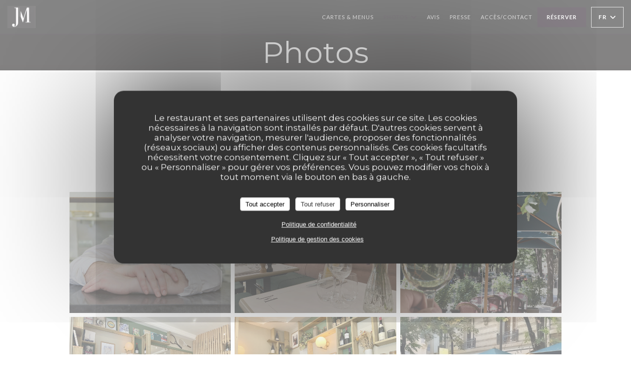

--- FILE ---
content_type: text/html; charset=UTF-8
request_url: https://www.latablejm.com/photos/
body_size: 15863
content:
<!DOCTYPE html>
<!--[if lt IE 7]>      <html class="no-js lt-ie9 lt-ie8 lt-ie7" lang="fr"> <![endif]-->
<!--[if IE 7]>         <html class="no-js lt-ie9 lt-ie8" lang="fr"> <![endif]-->
<!--[if IE 8]>         <html class="no-js lt-ie9" lang="fr"> <![endif]-->
<!--[if gt IE 8]><!--> <html class="no-js" lang="fr"> <!--<![endif]-->

<head>
	<!-- Meta -->
	<meta charset="utf-8">
	<meta http-equiv="X-UA-Compatible" content="IE=edge" />
	<meta name="viewport" content="width=device-width, initial-scale=1">
	<title>Photos / Paris / La table J'M</title>

	<!-- Includes -->
	<meta name="description" content="Découvrez l'atmosphère du restaurant La table J'M..." />



<link rel="canonical" href="https://www.latablejm.com/photos/" />

<!-- Facebook Like and Google -->
<meta property="og:title" content="Photos / Paris / La table J'M " />
<meta property="og:type" content="website" />
<meta property="og:url" content="http://www.latablejm.com/photos/" />
<meta property="og:image" content="https://ugc.zenchef.com/3/5/3/8/4/7/1/5/0/9/4/9/1/1718492050_418/ae9505722e9194637802183cdbcfd85c.website.jpg" />
<meta property="og:site_name" content="Zenchef" />
<meta property="fb:admins" content="685299127" />
<meta property="place:location:latitude" content="48.8706688" />
<meta property="place:location:longitude" content="2.2814004" />
<meta property="og:description" content="Découvrez l'atmosphère du restaurant La table J'M..." />



<script>
	window.restaurantId = 353847;
	window.lang = "fr";
	window.API_URL = "//api.zenchef.com/api/v1/";
</script>

	<link rel="alternate" hreflang="x-default" href="https://www.latablejm.com/photos/" />
<link rel="alternate" hreflang="fr" href="https://www.latablejm.com/photos/" />
    <link rel="alternate" hreflang="en" href="https://www.latablejm.com/en/photos/" />
    <link rel="alternate" hreflang="es" href="https://www.latablejm.com/es/fotografias/" />
    <link rel="alternate" hreflang="it" href="https://www.latablejm.com/it/foto/" />
    <link rel="alternate" hreflang="de" href="https://www.latablejm.com/de/fotos/" />
    <link rel="alternate" hreflang="pt" href="https://www.latablejm.com/pt/fotos/" />
    <link rel="alternate" hreflang="ru" href="https://www.latablejm.com/ru/photos/" />
    <link rel="alternate" hreflang="cs" href="https://www.latablejm.com/cs/fotografie/" />
    <link rel="alternate" hreflang="ja" href="https://www.latablejm.com/ja/photos/" />
    <link rel="alternate" hreflang="zh" href="https://www.latablejm.com/zh/photos/" />
    <link rel="alternate" hreflang="nl" href="https://www.latablejm.com/nl/fotos/" />
    <link rel="alternate" hreflang="el" href="https://www.latablejm.com/el/photos/" />
	<link rel="shortcut icon" href="https://ugc.zenchef.com/3/5/3/8/4/7/1/5/0/9/4/9/1/1613684606_112/f37277c7604bcdda4022654a7e4f475b.thumb.png" />
	<!-- Preconnect to CDNs for faster resource loading -->
	<link rel="preconnect" href="https://cdnjs.cloudflare.com" crossorigin>
	<link rel="preconnect" href="https://fonts.googleapis.com" crossorigin>
	<link rel="preconnect" href="https://fonts.gstatic.com" crossorigin>

	<!-- Google Web Fonts -->
	<link href='//fonts.googleapis.com/css2?family=Montserrat:ital,wght@0,400;0,500;0,600;0,700;1,400;1,500;1,600;1,700&display=swap' rel='stylesheet' media='print' onload="this.media='all'">

<noscript>
  <style>
    /* Ensure fonts load in browsers with JavaScript disabled */
    [media='print'].font-fallback {
      media: all !important;
    }
  </style>
</noscript>
	<!-- Critical CSS Inline -->
	<style>
		/* Critical styles for above-the-fold content */
		body {margin: 0;}
        		.container {width: 100%; max-width: 1200px; margin: 0 auto;}
        	</style>

	<!-- Critical CSS -->
	<link rel="stylesheet" href="/css/globals/normalize.css">
	<link rel="stylesheet" href="/css/globals/accessibility.css">
	<link rel="stylesheet" href="/css/globals/17/0f020f/_default_/montserrat/style.css">

	<!-- Non-critical CSS -->
	<link rel="stylesheet" href="//cdnjs.cloudflare.com/ajax/libs/fancybox/3.5.7/jquery.fancybox.min.css" media="print" onload="this.media='all'">
	<link rel="stylesheet" href="/css/globals/backdrop.css" media="print" onload="this.media='all'">
	<link rel="stylesheet" href="/css/globals/shift-away-subtle.css" media="print" onload="this.media='all'">
	<link rel="stylesheet" href="/css/globals/icomoon.css" media="print" onload="this.media='all'">
	<link rel="stylesheet" href="/css/globals/fontawesome.css" media="print" onload="this.media='all'">
					<link rel="stylesheet" href="/css/css_17/base.css" media="print" onload="this.media='all'">	<link rel="stylesheet" href="/css/globals/17/0f020f/_default_/montserrat/nav.css" media="print" onload="this.media='all'">
	<link rel="stylesheet" href="/css/globals/17/0f020f/_default_/montserrat/menus.css" media="print" onload="this.media='all'">
	<link rel="stylesheet" href="/css/css_17/0f020f/_default_/montserrat/main.css?v=23" media="print" onload="this.media='all'">

	<!-- Fallback for browsers without JS -->
	<noscript>
		<link rel="stylesheet" href="//cdnjs.cloudflare.com/ajax/libs/fancybox/3.5.7/jquery.fancybox.min.css">
		<link rel="stylesheet" href="/css/globals/backdrop.css">
		<link rel="stylesheet" href="/css/globals/shift-away-subtle.css">
		<link rel="stylesheet" href="/css/globals/icomoon.css">
		<link rel="stylesheet" href="/css/globals/fontawesome.css">
		<link rel="stylesheet" href="/css/globals/17/0f020f/_default_/montserrat/nav.css">
		<link rel="stylesheet" href="/css/globals/17/0f020f/_default_/montserrat/menus.css">
		<link rel="stylesheet" href="/css/css_17/0f020f/_default_/montserrat/main.css?v=23">
	</noscript>

	<style>
  </style>


	<!-- Widget URL -->
	<script>
		var hasNewBookingWidget = 1;
	</script>
</head>

<body id="top" class="current-page-gallery">
	<a href="#main-content" class="skip-link sr-only-focusable">Aller au contenu principal</a>

<!-- •••••••••••••••••••••••••••
  Header
••••••••••••••••••••••••••••• -->


	<nav class="nav  s-header" role="navigation" aria-label="Navigation principale">
	<div class="homelink">
			<a href="/" title="Accueil La table J'M">	
			<img class="logo" src="https://ugc.zenchef.com/3/5/3/8/4/7/1/5/0/9/4/9/1/1613684606_112/f37277c7604bcdda4022654a7e4f475b.png" alt="Logo La table J'M"/>
		</a>
	</div>
	<div class="nav-items-wrap header-nav">
		<ul class="nav__items">
	<!-- Menu -->
			<li class="nav__item nav__item--menus">
			<a title="Cartes & Menus" href="/menus-carte/">Cartes & Menus</a>
		</li>
	
	<!-- Gallery -->
			<li class="nav__item dropdown-wrap nav__item--gallery">
			<a title="Photos" href="/photos/">Photos <i class="fa fa-angle-down"></i></a>
			<ul class="dropdown">
									<li>
						<a href="/photos/#la-table-j-m-paris-xvi"> LA TABLE J'M | PARIS XVI</a>
					</li>
									<li>
						<a href="/photos/#nos-assiettes"> NOS ASSIETTES</a>
					</li>
				
							</ul>
		</li>
	
	
	<!-- Reviews -->
			<li class="nav__item nav__item--reviews">
			<a title="Avis" href="/avis/">Avis</a>
		</li>
	
	<!-- Events -->
	
	<!-- Press -->
			<li class="nav__item nav__item--press">
			<a title="Presse" href="/a-propos/">Presse</a>
		</li>
	
	<!-- Restaurants -->
	
	<!-- Custom page -->
	
	<!-- Custom link -->
	
	<!-- Custom button -->
	
	<!-- Contact -->
	<li class="nav__item nav__item--contact">
		<a title="Accès/Contact" href="/informations-contact/">Accès/Contact</a>
	</li>

	<!-- Language -->
	
	<!-- Buttons -->
	</ul>

		<div class="nav__buttons">
			<!-- Buttons -->
			<div class="buttons-wrap-header">
							<a
			class="btn btn--std btn--booking iframe--widget"
            data-zc-action="open">
						Réserver					</a>
	
				</div>

			<!-- Language -->
			<div class="dropdown-wrap drodown-wrap--lang btn btn--white">
	<span>
				FR		<i class="fa fa-angle-down"></i>
	</span>
	<ul class="dropdown">
					<li class="lang lang-en">
				<a href="/en/photos/">
					<img src="/img/flags/topbar-en.png" class="flag flag-en" alt="en" width="16" height="11">					EN				</a>
			</li>
					<li class="lang lang-es">
				<a href="/es/fotografias/">
					<img src="/img/flags/topbar-es.png" class="flag flag-es" alt="es" width="16" height="11">					ES				</a>
			</li>
					<li class="lang lang-it">
				<a href="/it/foto/">
					<img src="/img/flags/topbar-it.png" class="flag flag-it" alt="it" width="16" height="11">					IT				</a>
			</li>
					<li class="lang lang-de">
				<a href="/de/fotos/">
					<img src="/img/flags/topbar-de.png" class="flag flag-de" alt="de" width="16" height="11">					DE				</a>
			</li>
					<li class="lang lang-pt">
				<a href="/pt/fotos/">
					<img src="/img/flags/topbar-pt.png" class="flag flag-pt" alt="pt" width="16" height="11">					PT				</a>
			</li>
					<li class="lang lang-ru">
				<a href="/ru/photos/">
					<img src="/img/flags/topbar-ru.png" class="flag flag-ru" alt="ru" width="16" height="11">					RU				</a>
			</li>
					<li class="lang lang-cs">
				<a href="/cs/fotografie/">
					<img src="/img/flags/topbar-cs.png" class="flag flag-cs" alt="cs" width="16" height="11">					CS				</a>
			</li>
					<li class="lang lang-ja">
				<a href="/ja/photos/">
					<img src="/img/flags/topbar-ja.png" class="flag flag-ja" alt="ja" width="16" height="11">					JA				</a>
			</li>
					<li class="lang lang-zh">
				<a href="/zh/photos/">
					<img src="/img/flags/topbar-zh.png" class="flag flag-zh" alt="zh" width="16" height="11">					ZH				</a>
			</li>
					<li class="lang lang-nl">
				<a href="/nl/fotos/">
					<img src="/img/flags/topbar-nl.png" class="flag flag-nl" alt="nl" width="16" height="11">					NL				</a>
			</li>
					<li class="lang lang-el">
				<a href="/el/photos/">
					<img src="/img/flags/topbar-el.png" class="flag flag-el" alt="el" width="16" height="11">					EL				</a>
			</li>
			</ul>
</div>

			<!-- Toggle Menu -->
			<div class="burger-button" onclick="display_burger_menu()" role="button" tabindex="0" aria-label="Ouvrir/fermer le menu" aria-expanded="false" aria-controls="burger-menu">
				<span class="burger-button__item"></span>
				<span class="burger-button__item"></span>
				<span class="burger-button__item"></span>
			</div>
		</div>
	</div>
</nav>

<!-- Burger Menu -->
<div class="burger-menu " id="burger-menu" role="dialog" aria-modal="true" aria-label="Navigation principale">
	<div class="burger-menu-items-wrap">
		<ul class="burger-menu__items">
			<!-- Menu -->
							<li class="burger-menu__item burger-menu__item--menus">
					<a title="Cartes & Menus" href="/menus-carte/">Cartes & Menus</a>
				</li>
			
			<!-- Gallery -->
							<li class="burger-menu__item burger-menu__item--gallery dropdown-wrap">
					<span>
						<a class="burger-menu__dropdown-link" title="Photos" href="/photos/">Photos</a>
						<i class="fa fa-angle-down" onclick="display_burger_dropdown(this)" role="button" tabindex="0" aria-label="Ouvrir le sous-menu" aria-expanded="false"></i>
					</span>
					<ul class="dropdown">
													<li>
								<a onclick="remove_burger_menu()" href="/photos/#la-table-j-m-paris-xvi"> LA TABLE J'M | PARIS XVI</a>
							</li>
													<li>
								<a onclick="remove_burger_menu()" href="/photos/#nos-assiettes"> NOS ASSIETTES</a>
							</li>
						
											</ul>
				</li>
				
			
			<!-- Reviews -->
							<li class="burger-menu__item burger-menu__item--reviews">
					<a title="Avis" href="/avis/">Avis</a>
				</li>
			
			<!-- Events -->
			
			<!-- Press -->
							<li class="burger-menu__item burger-menu__item--press">
					<a title="Presse" href="/a-propos/">Presse</a>
				</li>
			
			<!-- Restaurants -->
			
			<!-- Custom page -->
			
			<!-- Custom link -->
			
			<!-- Custom button -->
			
			<!-- Contact -->
			<li class="burger-menu__item burger-menu__item--contact">
				<a title="Accès/Contact" href="/informations-contact/">Accès/Contact</a>
			</li>
		</ul>

		<!-- Buttons -->
		<div class="buttons-wrap-header">
						<a
			class="btn btn--std btn--booking iframe--widget"
            data-zc-action="open">
						Réserver					</a>
	
			</div>

		<!-- Language -->
		<ul class="language-list">
			<li class="lang lang-en">
					<a class="btn-circle btn--small btn--ghost" href="/en/photos/">
				EN			</a>
				</li>
			<li class="lang lang-es">
					<a class="btn-circle btn--small btn--ghost" href="/es/fotografias/">
				ES			</a>
				</li>
			<li class="lang lang-it">
					<a class="btn-circle btn--small btn--ghost" href="/it/foto/">
				IT			</a>
				</li>
			<li class="lang lang-de">
					<a class="btn-circle btn--small btn--ghost" href="/de/fotos/">
				DE			</a>
				</li>
			<li class="lang lang-pt">
					<a class="btn-circle btn--small btn--ghost" href="/pt/fotos/">
				PT			</a>
				</li>
			<li class="lang lang-ru">
					<a class="btn-circle btn--small btn--ghost" href="/ru/photos/">
				RU			</a>
				</li>
			<li class="lang lang-cs">
					<a class="btn-circle btn--small btn--ghost" href="/cs/fotografie/">
				CS			</a>
				</li>
			<li class="lang lang-ja">
					<a class="btn-circle btn--small btn--ghost" href="/ja/photos/">
				JA			</a>
				</li>
			<li class="lang lang-zh">
					<a class="btn-circle btn--small btn--ghost" href="/zh/photos/">
				ZH			</a>
				</li>
			<li class="lang lang-nl">
					<a class="btn-circle btn--small btn--ghost" href="/nl/fotos/">
				NL			</a>
				</li>
			<li class="lang lang-el">
					<a class="btn-circle btn--small btn--ghost" href="/el/photos/">
				EL			</a>
				</li>
	</ul>

		<!-- Social media -->
			</div>
</div>
<div class="page-header page-header--single page-hero" style="background-image:url(https://www.latablejm.com/i/la-table-j-m/3/5/3/8/4/7/1/5/0/9/4/9/1/1593518499_473/d5484a491879b6b7501bab03268cfe51.small_original.jpg)">
	<div class="row page-header__content narrow">
		<article class="col-full">
			<h1 class="page-header__title">Photos</h1>
		</article>
	</div>
	
	<!-- Social media -->
		
	<!-- <a href="#works" class="scroll-down scroll-link smoothscroll"></a> -->
</div> 
	<section id="works" class="s--gallery s-menu target-section">
		<div class="s-menu">
			<div class="row masonry-wrap">
							<div class="album album--gallery" id="la-table-j-m-paris-xvi">
				<h2 class="album__title">LA TABLE J'M | PARIS XVI</h2>
								<div class="album__photos grid grid-3-col grid-gap-xs">
											<a class="album__link" href="https://www.latablejm.com/i/la-table-j-m-660942/3/5/3/8/4/7/1/5/0/9/4/9/1/1718492050_418/ae9505722e9194637802183cdbcfd85c.jpg" data-fancybox="images">
							<img class="album__photo" src="https://www.latablejm.com/i/la-table-j-m-660942/3/5/3/8/4/7/1/5/0/9/4/9/1/1718492050_418/ae9505722e9194637802183cdbcfd85c.website.jpg" alt="La table J'M " title="La table J'M ">
							
							
							<div class="album-photo__overlay">
								<i class="fas fa-expand-alt"></i>
							</div>
						</a>
											<a class="album__link" href="https://www.latablejm.com/i/la-table-j-m-660946/3/5/3/8/4/7/1/5/0/9/4/9/1/1718492843_348/7ab17a050bf27de7f5ce3fa1d00a57e4.jpg" data-fancybox="images">
							<img class="album__photo" src="https://www.latablejm.com/i/la-table-j-m-660946/3/5/3/8/4/7/1/5/0/9/4/9/1/1718492843_348/7ab17a050bf27de7f5ce3fa1d00a57e4.website.jpg" alt="La table J'M " title="La table J'M ">
							
							
							<div class="album-photo__overlay">
								<i class="fas fa-expand-alt"></i>
							</div>
						</a>
											<a class="album__link" href="https://www.latablejm.com/i/la-table-j-m-660944/3/5/3/8/4/7/1/5/0/9/4/9/1/1718492501_466/4213ebdd9eff770860b3eaa74fa0d00c.jpg" data-fancybox="images">
							<img class="album__photo" src="https://www.latablejm.com/i/la-table-j-m-660944/3/5/3/8/4/7/1/5/0/9/4/9/1/1718492501_466/4213ebdd9eff770860b3eaa74fa0d00c.website.jpg" alt="La table J'M " title="La table J'M ">
							
							
							<div class="album-photo__overlay">
								<i class="fas fa-expand-alt"></i>
							</div>
						</a>
											<a class="album__link" href="https://www.latablejm.com/i/la-table-j-m-660947/3/5/3/8/4/7/1/5/0/9/4/9/1/1718492879_220/03f344ae53ebddc34652a4773004372e.jpg" data-fancybox="images">
							<img class="album__photo" src="https://www.latablejm.com/i/la-table-j-m-660947/3/5/3/8/4/7/1/5/0/9/4/9/1/1718492879_220/03f344ae53ebddc34652a4773004372e.website.jpg" alt="La table J'M " title="La table J'M ">
							
							
							<div class="album-photo__overlay">
								<i class="fas fa-expand-alt"></i>
							</div>
						</a>
											<a class="album__link" href="https://www.latablejm.com/i/la-table-j-m-660948/3/5/3/8/4/7/1/5/0/9/4/9/1/1718492899_127/2ab4bdf32a6cca8cae000f96bb2990ab.jpg" data-fancybox="images">
							<img class="album__photo" src="https://www.latablejm.com/i/la-table-j-m-660948/3/5/3/8/4/7/1/5/0/9/4/9/1/1718492899_127/2ab4bdf32a6cca8cae000f96bb2990ab.website.jpg" alt="La table J'M " title="La table J'M ">
							
							
							<div class="album-photo__overlay">
								<i class="fas fa-expand-alt"></i>
							</div>
						</a>
											<a class="album__link" href="https://www.latablejm.com/i/la-table-j-m-521703/3/5/3/8/4/7/1/5/0/9/4/9/1/1631006450_138/6cee44c224c08f65aa902e51fc25139c.png" data-fancybox="images">
							<img class="album__photo" src="https://www.latablejm.com/i/la-table-j-m-521703/3/5/3/8/4/7/1/5/0/9/4/9/1/1631006450_138/6cee44c224c08f65aa902e51fc25139c.website.png" alt="La table J'M " title="La table J'M ">
							
							
							<div class="album-photo__overlay">
								<i class="fas fa-expand-alt"></i>
							</div>
						</a>
											<a class="album__link" href="https://www.latablejm.com/i/la-table-j-m-472071/3/5/3/8/4/7/1/5/0/9/4/9/1/1583964260_452/43595c3f63eaf32001f02adaba9083cb.png" data-fancybox="images">
							<img class="album__photo" src="https://www.latablejm.com/i/la-table-j-m-472071/3/5/3/8/4/7/1/5/0/9/4/9/1/1583964260_452/43595c3f63eaf32001f02adaba9083cb.website.png" alt="La table J'M " title="La table J'M ">
							
							
							<div class="album-photo__overlay">
								<i class="fas fa-expand-alt"></i>
							</div>
						</a>
											<a class="album__link" href="https://www.latablejm.com/i/la-table-j-m-660958/3/5/3/8/4/7/1/5/0/9/4/9/1/1718494438_178/3a365c1ddc8d747f8cdeac507f7d3cab.jpg" data-fancybox="images">
							<img class="album__photo" src="https://www.latablejm.com/i/la-table-j-m-660958/3/5/3/8/4/7/1/5/0/9/4/9/1/1718494438_178/3a365c1ddc8d747f8cdeac507f7d3cab.website.jpg" alt="La table J'M " title="La table J'M ">
							
							
							<div class="album-photo__overlay">
								<i class="fas fa-expand-alt"></i>
							</div>
						</a>
									</div>
			</div>
					<div class="album album--gallery" id="nos-assiettes">
				<h2 class="album__title">NOS ASSIETTES</h2>
								<div class="album__photos grid grid-3-col grid-gap-xs">
											<a class="album__link" href="https://www.latablejm.com/i/la-table-j-m-660950/3/5/3/8/4/7/1/5/0/9/4/9/1/1718493361_414/33a2270800c1ccf763c048cde2f7caee.jpg" data-fancybox="images">
							<img class="album__photo" src="https://www.latablejm.com/i/la-table-j-m-660950/3/5/3/8/4/7/1/5/0/9/4/9/1/1718493361_414/33a2270800c1ccf763c048cde2f7caee.website.jpg" alt="La table J'M " title="La table J'M ">
							
							
							<div class="album-photo__overlay">
								<i class="fas fa-expand-alt"></i>
							</div>
						</a>
											<a class="album__link" href="https://www.latablejm.com/i/la-table-j-m-472057/3/5/3/8/4/7/1/5/0/9/4/9/1/1583962007_144/e5f75eac0eb2a6041e0c2b692fe32160.png" data-fancybox="images">
							<img class="album__photo" src="https://www.latablejm.com/i/la-table-j-m-472057/3/5/3/8/4/7/1/5/0/9/4/9/1/1583962007_144/e5f75eac0eb2a6041e0c2b692fe32160.website.png" alt="La table J'M " title="La table J'M ">
							
							
							<div class="album-photo__overlay">
								<i class="fas fa-expand-alt"></i>
							</div>
						</a>
											<a class="album__link" href="https://www.latablejm.com/i/la-table-j-m-jardinie-re-de-le-gumes-jpeg/uploaded-files/353847/albums/32699/Rexw7JmNpOFOOJoiaThHtO6tJSUdlhGbswCd7GYK.jpg" data-fancybox="images">
							<img class="album__photo" src="https://www.latablejm.com/i/la-table-j-m-jardinie-re-de-le-gumes-jpeg/uploaded-files/353847/albums/32699/Rexw7JmNpOFOOJoiaThHtO6tJSUdlhGbswCd7GYK.website.jpg" alt="La table J'M Jardinière de légumes.jpeg" title="La table J'M Jardinière de légumes.jpeg">
							
															<div class="album-photo__caption">
																			<p class="album-photo__title">Jardinière de légumes.jpeg</p>
																										</div>
							
							<div class="album-photo__overlay">
								<i class="fas fa-expand-alt"></i>
							</div>
						</a>
											<a class="album__link" href="https://www.latablejm.com/i/la-table-j-m-660957/3/5/3/8/4/7/1/5/0/9/4/9/1/1718494345_370/70c2d44d9997ac21ffeac1a566f7223d.jpg" data-fancybox="images">
							<img class="album__photo" src="https://www.latablejm.com/i/la-table-j-m-660957/3/5/3/8/4/7/1/5/0/9/4/9/1/1718494345_370/70c2d44d9997ac21ffeac1a566f7223d.website.jpg" alt="La table J'M " title="La table J'M ">
							
							
							<div class="album-photo__overlay">
								<i class="fas fa-expand-alt"></i>
							</div>
						</a>
											<a class="album__link" href="https://www.latablejm.com/i/la-table-j-m-660949/3/5/3/8/4/7/1/5/0/9/4/9/1/1718493223_230/1efcdddc200a782f9aeeea0bfd328c5e.jpg" data-fancybox="images">
							<img class="album__photo" src="https://www.latablejm.com/i/la-table-j-m-660949/3/5/3/8/4/7/1/5/0/9/4/9/1/1718493223_230/1efcdddc200a782f9aeeea0bfd328c5e.website.jpg" alt="La table J'M " title="La table J'M ">
							
							
							<div class="album-photo__overlay">
								<i class="fas fa-expand-alt"></i>
							</div>
						</a>
											<a class="album__link" href="https://www.latablejm.com/i/la-table-j-m-660953/3/5/3/8/4/7/1/5/0/9/4/9/1/1718493395_179/f8778ade196841953cb9a2f2d98061ff.jpg" data-fancybox="images">
							<img class="album__photo" src="https://www.latablejm.com/i/la-table-j-m-660953/3/5/3/8/4/7/1/5/0/9/4/9/1/1718493395_179/f8778ade196841953cb9a2f2d98061ff.website.jpg" alt="La table J'M " title="La table J'M ">
							
							
							<div class="album-photo__overlay">
								<i class="fas fa-expand-alt"></i>
							</div>
						</a>
											<a class="album__link" href="https://www.latablejm.com/i/la-table-j-m-472060/3/5/3/8/4/7/1/5/0/9/4/9/1/1583962054_144/6b03ea96ca52b39259c5844afb951701.png" data-fancybox="images">
							<img class="album__photo" src="https://www.latablejm.com/i/la-table-j-m-472060/3/5/3/8/4/7/1/5/0/9/4/9/1/1583962054_144/6b03ea96ca52b39259c5844afb951701.website.png" alt="La table J'M " title="La table J'M ">
							
							
							<div class="album-photo__overlay">
								<i class="fas fa-expand-alt"></i>
							</div>
						</a>
											<a class="album__link" href="https://www.latablejm.com/i/la-table-j-m-472058/3/5/3/8/4/7/1/5/0/9/4/9/1/1583962027_492/dd7e612e0958f2a0a66dad9df9e707d1.png" data-fancybox="images">
							<img class="album__photo" src="https://www.latablejm.com/i/la-table-j-m-472058/3/5/3/8/4/7/1/5/0/9/4/9/1/1583962027_492/dd7e612e0958f2a0a66dad9df9e707d1.website.png" alt="La table J'M " title="La table J'M ">
							
							
							<div class="album-photo__overlay">
								<i class="fas fa-expand-alt"></i>
							</div>
						</a>
											<a class="album__link" href="https://www.latablejm.com/i/la-table-j-m-660954/3/5/3/8/4/7/1/5/0/9/4/9/1/1718493410_446/d366aeb4fbb5134f1686f99516478615.jpg" data-fancybox="images">
							<img class="album__photo" src="https://www.latablejm.com/i/la-table-j-m-660954/3/5/3/8/4/7/1/5/0/9/4/9/1/1718493410_446/d366aeb4fbb5134f1686f99516478615.website.jpg" alt="La table J'M " title="La table J'M ">
							
							
							<div class="album-photo__overlay">
								<i class="fas fa-expand-alt"></i>
							</div>
						</a>
											<a class="album__link" href="https://www.latablejm.com/i/la-table-j-m-660955/3/5/3/8/4/7/1/5/0/9/4/9/1/1718493803_136/857ad8ddadb18a48187621791bd0d0cd.jpg" data-fancybox="images">
							<img class="album__photo" src="https://www.latablejm.com/i/la-table-j-m-660955/3/5/3/8/4/7/1/5/0/9/4/9/1/1718493803_136/857ad8ddadb18a48187621791bd0d0cd.website.jpg" alt="La table J'M " title="La table J'M ">
							
							
							<div class="album-photo__overlay">
								<i class="fas fa-expand-alt"></i>
							</div>
						</a>
											<a class="album__link" href="https://www.latablejm.com/i/la-table-j-m-660956/3/5/3/8/4/7/1/5/0/9/4/9/1/1718494274_221/3bfb6d45626006e001eeac0174899d7e.jpg" data-fancybox="images">
							<img class="album__photo" src="https://www.latablejm.com/i/la-table-j-m-660956/3/5/3/8/4/7/1/5/0/9/4/9/1/1718494274_221/3bfb6d45626006e001eeac0174899d7e.website.jpg" alt="La table J'M " title="La table J'M ">
							
							
							<div class="album-photo__overlay">
								<i class="fas fa-expand-alt"></i>
							</div>
						</a>
									</div>
			</div>
					</div>
		</div>

			</section>

	<section class="s-works section-footer-block" style="background-image:url(https://www.latablejm.com/i/la-table-j-m/3/5/3/8/4/7/1/5/0/9/4/9/1/1593518499_473/d5484a491879b6b7501bab03268cfe51.small_original.jpg)">
		<div class="row wide section-intro ">
			<div class="col-three tab-full left footer-block">
				<h3 class="separator-light">Adresse</h3>
				<p class="text-light">
				    <a class="restaurant-address" href="https://www.google.com/maps/dir/?api=1&destination=La+table+J%27M+30+Avenue+Hubert+Germain+ancienne+avenue+Bugeaud+75116+Paris+fr" target="_blank" rel="noreferer,noopener">
	30 Avenue Hubert Germain - ancienne avenue Bugeaud		75116 Paris	<span class="sr-only"> ((ouvre une nouvelle fenêtre))</span>
</a>
                    <br>
				    <a class="restaurant-phone" href="tel:0143597539">01 43 59 75 39</a>                    <br>
                    				</p>
			</div>

			<div class="social-media_newsletter-wrap col-three tab-full left footer-block">
				<h3 class="separator-light">Nous suivre</h3>

				<!-- Social media -->
				
				<!--Newsletter-->
				<a data-fancybox data-type="iframe" href="//nl.zenchef.com/optin-form.php?rpid=rpid_6SXHST5K&lang=fr" class="btn btn--std btn--newsletter" rel="noreferer,noopener" target="_blank">
		Newsletter	</a>
			</div>

			<!-- Booking's button -->
			<div class="col-three tab-full left footer-block">
				<h3 class="separator-light">Réservation</h3>
							<a
			class="btn btn--std btn--booking iframe--widget"
            data-zc-action="open">
						Réserver					</a>
	
				</div>

			<!-- Rewards -->
					</div>
	</section>

	<!--2nd Footer Section-->
	<footer>
		<div class="footer__text">
			<p class="footer__copyright">
	&copy; 2026 La table J'M — Création de site internet restaurant avec 	<a href="https://www.zenchef.com/" rel="noopener" target="_blank" class="zcf-link">Zenchef<span class="sr-only"> ((ouvre une nouvelle fenêtre))</span></a>
</p>
			<p class="footer__links">
    	<a class="separator-tiny" href="/mentions-legales/" rel="nofollow" target="_blank">Mentions légales<span class="sr-only"> ((ouvre une nouvelle fenêtre))</span></a>
	<a class="separator-tiny" href="https://bookings.zenchef.com/gtc?rid=353847&host=www.latablejm.com" rel="nofollow" target="_blank">CGU<span class="sr-only"> ((ouvre une nouvelle fenêtre))</span></a>
	<a class="separator-tiny" href="/politique-de-confidentialite/" rel="nofollow" target="_blank">Politique de protection des données à caractère personnel<span class="sr-only"> ((ouvre une nouvelle fenêtre))</span></a>
	<a class="separator-tiny" href="/politique-cookies/" rel="nofollow" target="_blank">Politique de cookies<span class="sr-only"> ((ouvre une nouvelle fenêtre))</span></a>
	<a class="separator-tiny" href="/accessibilite/" rel="nofollow" target="_blank">Accessibilite<span class="sr-only"> ((ouvre une nouvelle fenêtre))</span></a>
</p>
		</div>

		<div class="go-top">
			<a class="smoothscroll" title="Back to Top" href="#top"><i class="fas fa-long-arrow-alt-up"></i></a>
		</div>
	</footer>

	<div id="preloader">
		<div id="loader"></div>
	</div>

	<!-- Loader -->
<div class="loader-wrap loader-wrap--dark">
	<div class="loader">
		<div class="homelink">
			<a href="/" title="Accueil La table J'M">	
			<img class="logo" src="https://ugc.zenchef.com/3/5/3/8/4/7/1/5/0/9/4/9/1/1613684606_112/f37277c7604bcdda4022654a7e4f475b.png" alt="Logo La table J'M"/>
		</a>
	</div>	</div>
</div>
<!-- JS -->
<script>
	var template = '17';
	var templateIdForWidget = '17';
</script>
<script src="//ajax.googleapis.com/ajax/libs/jquery/3.4.1/jquery.min.js"></script>
<script src="/js/libs/jquery.form.js?v=23"></script>
<script src="/js/libs/jquery.validate.js?v=23"></script>
<script src="/js/libs/jquery.validate.ajax.js?v=23"></script>
<!-- <script src="/js/libs/modernizr-3.6.0.min.js?v=23"></script> -->
<script src="//cdnjs.cloudflare.com/ajax/libs/fancybox/3.5.7/jquery.fancybox.min.js"></script>
<script src="/js/libs/popper.min.js?v=23"></script>
<script src="/js/libs/tippy-bundle.iife.min.js?v=23"></script>

<script src="/js/globals/script.js?v=23"></script>
<script src="/js/globals/getRestoIdKonamiCode.js?v=23"></script>

	<script src="/js/js_17/main.js?v=23"></script>



	<script src="/js/js_17/pace.min.js?v=23"></script>
	<script src="/js/js_17/plugins.js?v=23"></script>

<!-- Includes -->
<div id="modal-contact" class="modal" style="display: none; max-width: 500px;">
	<h3>Vous désirez nous contacter ? <br />
Remplissez le formulaire ci-dessous ! </h3>
	<form name="contact-form" class="form" id="contact-form" action="#" novalidate="novalidate">
	<input type="hidden" name="restaurant_public_id" id="restaurant_public_id" value="rpid_6SXHST5K">
	<input type="hidden" name="lang" id="lang" value="fr">
	<input type="hidden" name="token" id="token" value="ac6f8eb73836ce8e6000ca10bc5f43ec">

	<!-- Error summary for screen readers (WCAG 3.3.1) -->
	<div id="contact-form-errors" class="form-error-summary sr-only" role="alert" aria-live="polite" aria-atomic="true"></div>

	<div class="input--small">
		<input type="text" name="firstname" id="firstname" value="" placeholder="Prénom *" aria-label="Prénom" autocomplete="given-name" required="required" aria-required="true" aria-describedby="firstname-error">
		<span id="firstname-error" class="form-field-error" role="alert"></span>
	</div>

	<div class="input--small">
		<input type="text" name="lastname" id="lastname" value="" placeholder="Nom *" aria-label="Nom" autocomplete="family-name" required="required" aria-required="true" aria-describedby="lastname-error">
		<span id="lastname-error" class="form-field-error" role="alert"></span>
	</div>

	<div class="input--small">
		<input type="email" name="email" id="email" value="" placeholder="Votre adresse email *" aria-label="Votre adresse email" autocomplete="email" required="required" aria-required="true" aria-describedby="email-error" data-msg-email="Veuillez saisir un email valide">
		<span id="email-error" class="form-field-error" role="alert"></span>
	</div>

	<div class="input--small">
		<input type="text" name="phone" id="phone" value="" placeholder="T&eacute;l&eacute;phone *" aria-label="T&eacute;l&eacute;phone" autocomplete="tel" required="required" aria-required="true" aria-describedby="phone-error">
		<span id="phone-error" class="form-field-error" role="alert"></span>
	</div>

	<div class="input--full">
		<textarea name="message" id="message" placeholder="Message" aria-label="Message" rows="6" aria-describedby="message-error"></textarea>
		<span id="message-error" class="form-field-error" role="alert"></span>
	</div>
        <div class="input--full" style="font-size:10px !important;">
        Selon l'article L.223-2 du code de la consommation, il est rappelé que le consommateur peut user de son droit à s'inscrire sur la liste d'opposition au démarchage téléphonique Bloctel : <a href="https://www.bloctel.gouv.fr" target="_blank" rel="noopener noreferrer">bloctel.gouv.fr</a>. Pour plus d'informations sur le traitement de vos données, consultez notre <a href="/politique-de-confidentialite/" target="_blank">politique de confidentialité</a>.    </div>
    
	<input class="btn btn--std input--full" type="submit" id="send" value="Envoyer">

	<div class="step2 hidden">
		<strong>Merci ! </strong>Nous avons bien reçu votre message. Nous revenons vers vous au plus vite.<br>Pour toute demande de réservation, cliquez directement sur le bouton Réserver.	</div>
</form>
</div>    <script id="restaurantJsonLd" type="application/ld+json">
{
    "@context":"https://schema.googleapis.com"
    ,"@type":"Restaurant"
    ,"@id":"https://www.latablejm.com"
    ,"image":"https://ugc.zenchef.com/3/5/3/8/4/7/1/5/0/9/4/9/1/1718492050_418/ae9505722e9194637802183cdbcfd85c.website.jpg"
    ,"name":"La table J&#039;M"
    ,"address":{
        "@type":"PostalAddress",
        "addressLocality":"Paris",
        "postalCode":"75116",
        "streetAddress":"30 Avenue Hubert Germain",
        "addressCountry":"FR",
        "addressRegion":"Paris"
    }
    ,"priceRange":"€"
    ,"servesCuisine":["Produits de saison","Cuisine Traditionnelle","Fait maison","Produits frais"]    ,"telephone":"0143597539"
    ,"url":"https://www.latablejm.com"
    ,"geo":{
        "@type":"GeoCoordinates",
        "latitude":"48.8706688",
        "longitude":"2.2814004"
    }
        ,"logo":"https://ugc.zenchef.com/3/5/3/8/4/7/1/5/0/9/4/9/1/1718492050_418/ae9505722e9194637802183cdbcfd85c.website.jpg"
    
        ,"potentialAction":[
    {
        "@type":"ReserveAction",
        "target":{
            "@type":"EntryPoint",
            "urlTemplate":"https://www.latablejm.com/reserver-une-table/?rid=353847&lang=fr",
            "inLanguage":"fr",
            "actionPlatform":[
                "http://schema.org/MobileWebPlatform",
                "http://schema.org/DesktopWebPlatform",
                "http://schema.org/IOSPlatform",
                "http://schema.org/AndroidPlatform"
            ]
        },
        "result":{
            "@type":"FoodEstablishmentReservation",
            "name":"Réserver"
        }
    }
    ]
    
        ,"aggregateRating": {
        "@type": "AggregateRating",
	    "worstRating": "0",
	    "bestRating": "5",
	    "ratingValue": "4.8",
	    "ratingCount": "9"
	}
	
        ,"acceptsReservations" : "yes"
    
    ,"hasMenu":"https://www.latablejm.com/menus-carte/"

    
    
    
    
    
        ,"photo": [
    
                        {
                            "@type": "ImageObject",
                            "caption": "",
                            "thumbnail": "https://ugc.zenchef.com/3/5/3/8/4/7/1/5/0/9/4/9/1/1718492050_418/ae9505722e9194637802183cdbcfd85c.thumb.jpg",
                            "contentUrl": "https://ugc.zenchef.com/3/5/3/8/4/7/1/5/0/9/4/9/1/1718492050_418/ae9505722e9194637802183cdbcfd85c.clandscape_hd.jpg",
                            "representativeOfPage": "true"
                        },
                        {
                            "@type": "ImageObject",
                            "caption": "",
                            "thumbnail": "https://ugc.zenchef.com/3/5/3/8/4/7/1/5/0/9/4/9/1/1718492843_348/7ab17a050bf27de7f5ce3fa1d00a57e4.thumb.jpg",
                            "contentUrl": "https://ugc.zenchef.com/3/5/3/8/4/7/1/5/0/9/4/9/1/1718492843_348/7ab17a050bf27de7f5ce3fa1d00a57e4.clandscape_hd.jpg",
                            "representativeOfPage": "true"
                        },
                        {
                            "@type": "ImageObject",
                            "caption": "",
                            "thumbnail": "https://ugc.zenchef.com/3/5/3/8/4/7/1/5/0/9/4/9/1/1718492501_466/4213ebdd9eff770860b3eaa74fa0d00c.thumb.jpg",
                            "contentUrl": "https://ugc.zenchef.com/3/5/3/8/4/7/1/5/0/9/4/9/1/1718492501_466/4213ebdd9eff770860b3eaa74fa0d00c.clandscape_hd.jpg",
                            "representativeOfPage": "true"
                        },
                        {
                            "@type": "ImageObject",
                            "caption": "",
                            "thumbnail": "https://ugc.zenchef.com/3/5/3/8/4/7/1/5/0/9/4/9/1/1718492879_220/03f344ae53ebddc34652a4773004372e.thumb.jpg",
                            "contentUrl": "https://ugc.zenchef.com/3/5/3/8/4/7/1/5/0/9/4/9/1/1718492879_220/03f344ae53ebddc34652a4773004372e.clandscape_hd.jpg",
                            "representativeOfPage": "true"
                        },
                        {
                            "@type": "ImageObject",
                            "caption": "",
                            "thumbnail": "https://ugc.zenchef.com/3/5/3/8/4/7/1/5/0/9/4/9/1/1718492899_127/2ab4bdf32a6cca8cae000f96bb2990ab.thumb.jpg",
                            "contentUrl": "https://ugc.zenchef.com/3/5/3/8/4/7/1/5/0/9/4/9/1/1718492899_127/2ab4bdf32a6cca8cae000f96bb2990ab.clandscape_hd.jpg",
                            "representativeOfPage": "true"
                        },
                        {
                            "@type": "ImageObject",
                            "caption": "",
                            "thumbnail": "https://ugc.zenchef.com/3/5/3/8/4/7/1/5/0/9/4/9/1/1631006450_138/6cee44c224c08f65aa902e51fc25139c.thumb.png",
                            "contentUrl": "https://ugc.zenchef.com/3/5/3/8/4/7/1/5/0/9/4/9/1/1631006450_138/6cee44c224c08f65aa902e51fc25139c.clandscape_hd.png",
                            "representativeOfPage": "true"
                        },
                        {
                            "@type": "ImageObject",
                            "caption": "",
                            "thumbnail": "https://ugc.zenchef.com/3/5/3/8/4/7/1/5/0/9/4/9/1/1583964260_452/43595c3f63eaf32001f02adaba9083cb.thumb.png",
                            "contentUrl": "https://ugc.zenchef.com/3/5/3/8/4/7/1/5/0/9/4/9/1/1583964260_452/43595c3f63eaf32001f02adaba9083cb.clandscape_hd.png",
                            "representativeOfPage": "true"
                        },
                        {
                            "@type": "ImageObject",
                            "caption": "",
                            "thumbnail": "https://ugc.zenchef.com/3/5/3/8/4/7/1/5/0/9/4/9/1/1718494438_178/3a365c1ddc8d747f8cdeac507f7d3cab.thumb.jpg",
                            "contentUrl": "https://ugc.zenchef.com/3/5/3/8/4/7/1/5/0/9/4/9/1/1718494438_178/3a365c1ddc8d747f8cdeac507f7d3cab.clandscape_hd.jpg",
                            "representativeOfPage": "true"
                        },
                        {
                            "@type": "ImageObject",
                            "caption": "",
                            "thumbnail": "https://ugc.zenchef.com/3/5/3/8/4/7/1/5/0/9/4/9/1/1718493361_414/33a2270800c1ccf763c048cde2f7caee.thumb.jpg",
                            "contentUrl": "https://ugc.zenchef.com/3/5/3/8/4/7/1/5/0/9/4/9/1/1718493361_414/33a2270800c1ccf763c048cde2f7caee.clandscape_hd.jpg",
                            "representativeOfPage": "true"
                        },
                        {
                            "@type": "ImageObject",
                            "caption": "",
                            "thumbnail": "https://ugc.zenchef.com/3/5/3/8/4/7/1/5/0/9/4/9/1/1583962007_144/e5f75eac0eb2a6041e0c2b692fe32160.thumb.png",
                            "contentUrl": "https://ugc.zenchef.com/3/5/3/8/4/7/1/5/0/9/4/9/1/1583962007_144/e5f75eac0eb2a6041e0c2b692fe32160.clandscape_hd.png",
                            "representativeOfPage": "true"
                        },
                        {
                            "@type": "ImageObject",
                            "caption": "Jardinière de légumes.jpeg",
                            "thumbnail": "https://ugc.zenchef.com/uploaded-files/353847/albums/32699/Rexw7JmNpOFOOJoiaThHtO6tJSUdlhGbswCd7GYK.thumb.jpg",
                            "contentUrl": "https://ugc.zenchef.com/uploaded-files/353847/albums/32699/Rexw7JmNpOFOOJoiaThHtO6tJSUdlhGbswCd7GYK.clandscape_hd.jpg",
                            "representativeOfPage": "true"
                        },
                        {
                            "@type": "ImageObject",
                            "caption": "",
                            "thumbnail": "https://ugc.zenchef.com/3/5/3/8/4/7/1/5/0/9/4/9/1/1718494345_370/70c2d44d9997ac21ffeac1a566f7223d.thumb.jpg",
                            "contentUrl": "https://ugc.zenchef.com/3/5/3/8/4/7/1/5/0/9/4/9/1/1718494345_370/70c2d44d9997ac21ffeac1a566f7223d.clandscape_hd.jpg",
                            "representativeOfPage": "true"
                        },
                        {
                            "@type": "ImageObject",
                            "caption": "",
                            "thumbnail": "https://ugc.zenchef.com/3/5/3/8/4/7/1/5/0/9/4/9/1/1718493223_230/1efcdddc200a782f9aeeea0bfd328c5e.thumb.jpg",
                            "contentUrl": "https://ugc.zenchef.com/3/5/3/8/4/7/1/5/0/9/4/9/1/1718493223_230/1efcdddc200a782f9aeeea0bfd328c5e.clandscape_hd.jpg",
                            "representativeOfPage": "true"
                        },
                        {
                            "@type": "ImageObject",
                            "caption": "",
                            "thumbnail": "https://ugc.zenchef.com/3/5/3/8/4/7/1/5/0/9/4/9/1/1718493395_179/f8778ade196841953cb9a2f2d98061ff.thumb.jpg",
                            "contentUrl": "https://ugc.zenchef.com/3/5/3/8/4/7/1/5/0/9/4/9/1/1718493395_179/f8778ade196841953cb9a2f2d98061ff.clandscape_hd.jpg",
                            "representativeOfPage": "true"
                        },
                        {
                            "@type": "ImageObject",
                            "caption": "",
                            "thumbnail": "https://ugc.zenchef.com/3/5/3/8/4/7/1/5/0/9/4/9/1/1583962054_144/6b03ea96ca52b39259c5844afb951701.thumb.png",
                            "contentUrl": "https://ugc.zenchef.com/3/5/3/8/4/7/1/5/0/9/4/9/1/1583962054_144/6b03ea96ca52b39259c5844afb951701.clandscape_hd.png",
                            "representativeOfPage": "true"
                        },
                        {
                            "@type": "ImageObject",
                            "caption": "",
                            "thumbnail": "https://ugc.zenchef.com/3/5/3/8/4/7/1/5/0/9/4/9/1/1583962027_492/dd7e612e0958f2a0a66dad9df9e707d1.thumb.png",
                            "contentUrl": "https://ugc.zenchef.com/3/5/3/8/4/7/1/5/0/9/4/9/1/1583962027_492/dd7e612e0958f2a0a66dad9df9e707d1.clandscape_hd.png",
                            "representativeOfPage": "true"
                        },
                        {
                            "@type": "ImageObject",
                            "caption": "",
                            "thumbnail": "https://ugc.zenchef.com/3/5/3/8/4/7/1/5/0/9/4/9/1/1718493410_446/d366aeb4fbb5134f1686f99516478615.thumb.jpg",
                            "contentUrl": "https://ugc.zenchef.com/3/5/3/8/4/7/1/5/0/9/4/9/1/1718493410_446/d366aeb4fbb5134f1686f99516478615.clandscape_hd.jpg",
                            "representativeOfPage": "true"
                        },
                        {
                            "@type": "ImageObject",
                            "caption": "",
                            "thumbnail": "https://ugc.zenchef.com/3/5/3/8/4/7/1/5/0/9/4/9/1/1718493803_136/857ad8ddadb18a48187621791bd0d0cd.thumb.jpg",
                            "contentUrl": "https://ugc.zenchef.com/3/5/3/8/4/7/1/5/0/9/4/9/1/1718493803_136/857ad8ddadb18a48187621791bd0d0cd.clandscape_hd.jpg",
                            "representativeOfPage": "true"
                        },
                        {
                            "@type": "ImageObject",
                            "caption": "",
                            "thumbnail": "https://ugc.zenchef.com/3/5/3/8/4/7/1/5/0/9/4/9/1/1718494274_221/3bfb6d45626006e001eeac0174899d7e.thumb.jpg",
                            "contentUrl": "https://ugc.zenchef.com/3/5/3/8/4/7/1/5/0/9/4/9/1/1718494274_221/3bfb6d45626006e001eeac0174899d7e.clandscape_hd.jpg",
                            "representativeOfPage": "true"
                        }    ]
    
    
    }
</script><script src="/js/libs/tarteaucitron/tarteaucitron.js?v=3"></script>
<style>
    /* Hide tarteaucitron button icons */
    #tarteaucitronRoot .tarteaucitronCheck::before,
    #tarteaucitronRoot .tarteaucitronCross::before,
    #tarteaucitronRoot .tarteaucitronPlus::before {
        display: none !important;
    }
    
    /* Remove text shadow from Allow/Deny buttons */
    #tarteaucitronRoot .tarteaucitronAllow,
    #tarteaucitronRoot .tarteaucitronDeny {
        text-shadow: none !important;
    }
    
    /* Replace icon with Cookies button */
    #tarteaucitronIcon #tarteaucitronManager {
        background: #333;
        border-radius: 4px !important;
        padding: 10px 20px !important;
    }
    
    #tarteaucitronIcon #tarteaucitronManager img {
        display: none !important;
    }
    
    #tarteaucitronIcon #tarteaucitronManager:after {
        content: "🍪";
        color: #fff;
        font-size: 20px !important;
        line-height: 1;
    }
    
    #tarteaucitronIcon #tarteaucitronManager:hover {
        background: #555;
    }
    
    /* Change button colors to neutral (no red/green) */
    #tarteaucitronRoot .tarteaucitronAllow,
    #tarteaucitronRoot .tarteaucitronDeny {
        background-color: #ffffff !important;
        color: #333333 !important;
        border: 1px solid #cccccc !important;
    }
    
    #tarteaucitronRoot .tarteaucitronAllow:hover,
    #tarteaucitronRoot .tarteaucitronDeny:hover {
        background-color: #f5f5f5 !important;
    }
    
    /* Visual feedback for selected state - change background color */
    #tarteaucitronRoot .tarteaucitronIsAllowed .tarteaucitronAllow {
        background-color: #4a90e2 !important;
        color: #ffffff !important;
        border-color: #4a90e2 !important;
    }
    
    #tarteaucitronRoot .tarteaucitronIsDenied .tarteaucitronDeny {
        background-color: #7a7a7a !important;
        color: #ffffff !important;
        border-color: #7a7a7a !important;
    }
    
    /* Reduce font size for disclaimer paragraph */
    #tarteaucitronInfo {
        font-size: 13px !important;
        line-height: 1.4 !important;
    }
    
    /* Also apply neutral colors to Accept All/Deny All buttons */
    #tarteaucitronRoot #tarteaucitronAllAllowed,
    #tarteaucitronRoot #tarteaucitronAllDenied,
    #tarteaucitronRoot .tarteaucitronCTAButton {
        background-color: #ffffff !important;
        color: #333333 !important;
        border: 1px solid #cccccc !important;
    }
    
    #tarteaucitronRoot #tarteaucitronAllAllowed:hover,
    #tarteaucitronRoot #tarteaucitronAllDenied:hover,
    #tarteaucitronRoot .tarteaucitronCTAButton:hover {
        background-color: #f5f5f5 !important;
    }
    
    /* When Accept All is clicked */
    #tarteaucitronRoot #tarteaucitronAllAllowed:active,
    #tarteaucitronRoot #tarteaucitronAllAllowed:focus {
        background-color: #4a90e2 !important;
        color: #ffffff !important;
    }
    
    /* When Deny All is clicked */
    #tarteaucitronRoot #tarteaucitronAllDenied:active,
    #tarteaucitronRoot #tarteaucitronAllDenied:focus {
        background-color: #7a7a7a !important;
        color: #ffffff !important;
    }
    
    /* Style cookie policy and privacy policy as white text links */
    #tarteaucitron #tarteaucitronCookiePolicyUrlDialog,
    #tarteaucitron #tarteaucitronPrivacyUrlDialog {
        background: transparent !important;
        color: #fff !important;
        font-size: 13px !important;
        margin-bottom: 3px !important;
        margin-left: 7px !important;
        padding: 0 !important;
        border: 0 !important;
        border-radius: 0 !important;
        display: inline-block !important;
        line-height: normal !important;
        font-family: inherit !important;
        font-weight: normal !important;
        text-align: center !important;
        vertical-align: baseline !important;
        cursor: pointer !important;
        text-decoration: underline !important;
    }
    
    #tarteaucitron #tarteaucitronCookiePolicyUrlDialog:hover,
    #tarteaucitron #tarteaucitronPrivacyUrlDialog:hover {
        text-decoration: none !important;
    }
    
    /* For the ones in the alert banner */
    #tarteaucitronAlertBig #tarteaucitronCookiePolicyUrl,
    #tarteaucitronAlertBig #tarteaucitronPrivacyUrl {
        background: transparent !important;
        color: #fff !important;
        font-size: 13px !important;
        margin-bottom: 3px !important;
        margin-left: 7px !important;
        padding: 0 !important;
        display: inline-block !important;
        cursor: pointer !important;
        text-decoration: underline !important;
        border: 0 !important;
    }
    
    #tarteaucitronAlertBig #tarteaucitronCookiePolicyUrl:hover,
    #tarteaucitronAlertBig #tarteaucitronPrivacyUrl:hover {
        text-decoration: none !important;
    }
    
    /* Change font size from 16px to 13px for all these buttons */
    #tarteaucitronAlertBig #tarteaucitronCloseAlert,
    #tarteaucitronAlertBig #tarteaucitronPersonalize,
    #tarteaucitronAlertBig #tarteaucitronPersonalize2,
    .tarteaucitronCTAButton,
    #tarteaucitronRoot .tarteaucitronDeny,
    #tarteaucitronRoot .tarteaucitronAllow {
        font-size: 13px !important;
    }
    
    /* Ensure consistent border radius for action buttons only */
    #tarteaucitronAlertBig #tarteaucitronCloseAlert {
        border-radius: 4px !important;
    }
</style>
<script>
    // Define Waze embed service
    tarteaucitron.services = tarteaucitron.services || {};
    tarteaucitron.services.wazeembed = {
        "key": "wazeembed",
        "type": "api",
        "name": "Waze Map (Google)",
        "uri": "https://www.waze.com/legal/privacy",
        "needConsent": true,
        "cookies": ['NID', 'SID', 'HSID', 'APISID', 'SAPISID', '1P_JAR'],
        "js": function () {
            "use strict";
            tarteaucitron.fallback(['wazeembed'], function (x) {
                var frame_title = tarteaucitron.getElemAttr(x, "title") || 'Waze map iframe',
                    width = tarteaucitron.getElemAttr(x, "data-width") || '100%',
                    height = tarteaucitron.getElemAttr(x, "data-height") || '400',
                    url = tarteaucitron.getElemAttr(x, "data-url");

                return '<iframe title="' + frame_title + '" src="' + url + '" width="' + width + '" height="' + height + '" style="border: 0; width: 100%;" allowfullscreen></iframe>';
            });
        },
        "fallback": function () {
            "use strict";
            var id = 'wazeembed';
            tarteaucitron.fallback(['wazeembed'], function (elem) {
                elem.style.width = '100%';
                elem.style.height = '400px';
                return tarteaucitron.engage(id);
            });
        }
    };

    $(document).ready(function() {
        //Facebook
        (tarteaucitron.job = tarteaucitron.job || []).push('facebook');

        //Twitter
        (tarteaucitron.job = tarteaucitron.job || []).push('twitter');

        //Google jsAPI
        (tarteaucitron.job = tarteaucitron.job || []).push('jsapi');
        
        //Waze Maps
        (tarteaucitron.job = tarteaucitron.job || []).push('wazeembed');

        
        
        
        tarteaucitron.init({
            "hashtag": "#tarteaucitron",
            "highPrivacy": true,
            "orientation": "middle",
            "adblocker": false,
            "showAlertSmall": false,
            "cookieslist": true,
            "removeCredit": true,
            "mandatory": true,
            "mandatoryCta": false,
            "iconPosition": "BottomLeft",
            "googleConsentMode": true,
            "showDetailsOnClick": false,
            "privacyUrl": "/politique-de-confidentialite/",
            "cookiePolicyUrl": "/politique-cookies/",
        });

    });
</script>
<!-- Zenchef Widget SDK -->
<script>;(function (d, s, id) {const el = d.getElementsByTagName(s)[0]; if (d.getElementById(id) || el.parentNode == null) {return;} var js = d.createElement(s);  js.id = id; js.async = true; js.src = 'https://sdk.zenchef.com/v1/sdk.min.js';  el.parentNode.insertBefore(js, el); })(document, 'script', 'zenchef-sdk')</script>
<div
        class="zc-widget-config"
        data-restaurant="353847"
        data-lang="fr"
></div>
</body>
</html>
